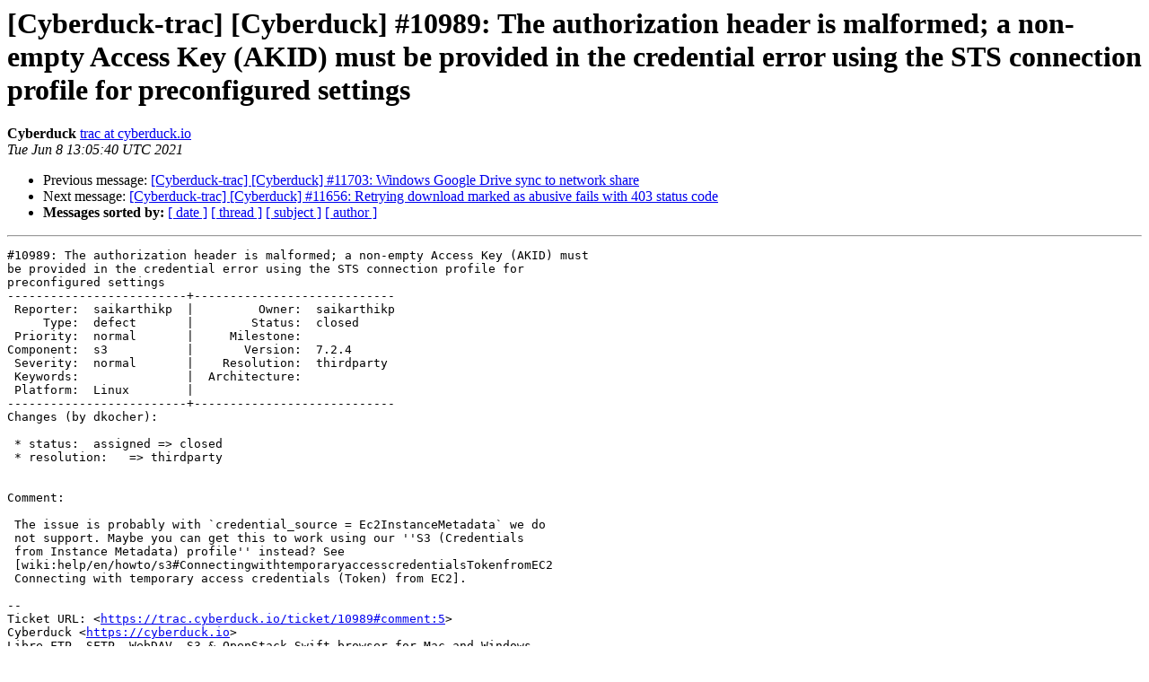

--- FILE ---
content_type: text/html; charset=UTF-8
request_url: https://lists.cyberduck.io/pipermail/cyberduck-trac/2021-June/046069.html
body_size: 5028
content:
<!DOCTYPE HTML PUBLIC "-//W3C//DTD HTML 4.01 Transitional//EN">
<HTML>
 <HEAD>
   <TITLE> [Cyberduck-trac] [Cyberduck] #10989: The authorization header is malformed; a non-empty Access Key (AKID) must be provided in the credential error using the STS connection profile for preconfigured settings
   </TITLE>
   <LINK REL="Index" HREF="index.html" >
   <LINK REL="made" HREF="mailto:cyberduck-trac%40lists.cyberduck.io?Subject=Re:%20Re%3A%20%5BCyberduck-trac%5D%20%5BCyberduck%5D%20%2310989%3A%20The%20authorization%20header%0A%20is%20malformed%3B%0A%20a%20non-empty%20Access%20Key%20%28AKID%29%20must%20be%20provided%20in%20the%20credential%20error%20using%0A%20the%20STS%20connection%20profile%20for%20preconfigured%20settings&In-Reply-To=%3C01020179ebba860e-c1da77d1-2036-4d6b-83df-e522c072b26b-000000%40eu-west-1.amazonses.com%3E">
   <META NAME="robots" CONTENT="index,nofollow">
   <style type="text/css">
       pre {
           white-space: pre-wrap;       /* css-2.1, curent FF, Opera, Safari */
           }
   </style>
   <META http-equiv="Content-Type" content="text/html; charset=us-ascii">
   <LINK REL="Previous"  HREF="046109.html">
   <LINK REL="Next"  HREF="046070.html">
 </HEAD>
 <BODY BGCOLOR="#ffffff">
   <H1>[Cyberduck-trac] [Cyberduck] #10989: The authorization header is malformed; a non-empty Access Key (AKID) must be provided in the credential error using the STS connection profile for preconfigured settings</H1>
    <B>Cyberduck</B> 
    <A HREF="mailto:cyberduck-trac%40lists.cyberduck.io?Subject=Re:%20Re%3A%20%5BCyberduck-trac%5D%20%5BCyberduck%5D%20%2310989%3A%20The%20authorization%20header%0A%20is%20malformed%3B%0A%20a%20non-empty%20Access%20Key%20%28AKID%29%20must%20be%20provided%20in%20the%20credential%20error%20using%0A%20the%20STS%20connection%20profile%20for%20preconfigured%20settings&In-Reply-To=%3C01020179ebba860e-c1da77d1-2036-4d6b-83df-e522c072b26b-000000%40eu-west-1.amazonses.com%3E"
       TITLE="[Cyberduck-trac] [Cyberduck] #10989: The authorization header is malformed; a non-empty Access Key (AKID) must be provided in the credential error using the STS connection profile for preconfigured settings">trac at cyberduck.io
       </A><BR>
    <I>Tue Jun  8 13:05:40 UTC 2021</I>
    <P><UL>
        <LI>Previous message: <A HREF="046109.html">[Cyberduck-trac] [Cyberduck] #11703: Windows Google Drive sync	to network share
</A></li>
        <LI>Next message: <A HREF="046070.html">[Cyberduck-trac] [Cyberduck] #11656: Retrying download marked as abusive fails with 403 status code
</A></li>
         <LI> <B>Messages sorted by:</B> 
              <a href="date.html#46069">[ date ]</a>
              <a href="thread.html#46069">[ thread ]</a>
              <a href="subject.html#46069">[ subject ]</a>
              <a href="author.html#46069">[ author ]</a>
         </LI>
       </UL>
    <HR>  
<!--beginarticle-->
<PRE>#10989: The authorization header is malformed; a non-empty Access Key (AKID) must
be provided in the credential error using the STS connection profile for
preconfigured settings
-------------------------+----------------------------
 Reporter:  saikarthikp  |         Owner:  saikarthikp
     Type:  defect       |        Status:  closed
 Priority:  normal       |     Milestone:
Component:  s3           |       Version:  7.2.4
 Severity:  normal       |    Resolution:  thirdparty
 Keywords:               |  Architecture:
 Platform:  Linux        |
-------------------------+----------------------------
Changes (by dkocher):

 * status:  assigned =&gt; closed
 * resolution:   =&gt; thirdparty


Comment:

 The issue is probably with `credential_source = Ec2InstanceMetadata` we do
 not support. Maybe you can get this to work using our ''S3 (Credentials
 from Instance Metadata) profile'' instead? See
 [wiki:help/en/howto/s3#ConnectingwithtemporaryaccesscredentialsTokenfromEC2
 Connecting with temporary access credentials (Token) from EC2].

--
Ticket URL: &lt;<A HREF="https://trac.cyberduck.io/ticket/10989#comment:5">https://trac.cyberduck.io/ticket/10989#comment:5</A>&gt;
Cyberduck &lt;<A HREF="https://cyberduck.io">https://cyberduck.io</A>&gt;
Libre FTP, SFTP, WebDAV, S3 &amp; OpenStack Swift browser for Mac and Windows
</PRE>






<!--endarticle-->
    <HR>
    <P><UL>
        <!--threads-->
	<LI>Previous message: <A HREF="046109.html">[Cyberduck-trac] [Cyberduck] #11703: Windows Google Drive sync	to network share
</A></li>
	<LI>Next message: <A HREF="046070.html">[Cyberduck-trac] [Cyberduck] #11656: Retrying download marked as abusive fails with 403 status code
</A></li>
         <LI> <B>Messages sorted by:</B> 
              <a href="date.html#46069">[ date ]</a>
              <a href="thread.html#46069">[ thread ]</a>
              <a href="subject.html#46069">[ subject ]</a>
              <a href="author.html#46069">[ author ]</a>
         </LI>
       </UL>

<hr>
<a href="https://lists.cyberduck.io/mailman/listinfo/cyberduck-trac">More information about the Cyberduck-trac
mailing list</a><br>
</body></html>
